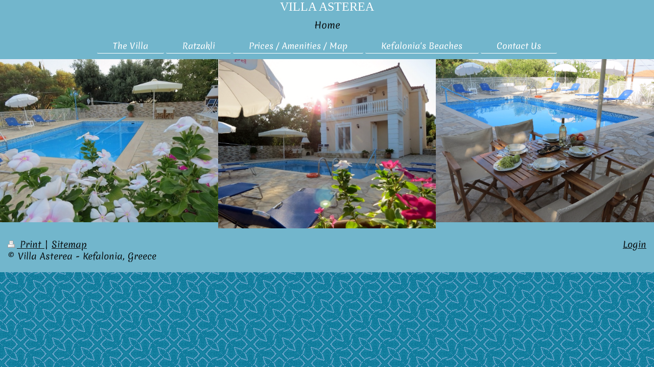

--- FILE ---
content_type: text/html; charset=UTF-8
request_url: https://www.villa-asterea.com/
body_size: 3679
content:
<!DOCTYPE html>
<html lang="en"  ><head prefix="og: http://ogp.me/ns# fb: http://ogp.me/ns/fb# business: http://ogp.me/ns/business#">
    <meta http-equiv="Content-Type" content="text/html; charset=utf-8"/>
    <meta name="generator" content="IONOS MyWebsite"/>
        
    <link rel="dns-prefetch" href="//cdn.initial-website.com/"/>
    <link rel="dns-prefetch" href="//203.mod.mywebsite-editor.com"/>
    <link rel="dns-prefetch" href="https://203.sb.mywebsite-editor.com/"/>
    <link rel="shortcut icon" href="//cdn.initial-website.com/favicon.ico"/>
        <title>VILLA ASTEREA - Home</title>
    <style type="text/css">@media screen and (max-device-width: 1024px) {.diyw a.switchViewWeb {display: inline !important;}}</style>
    <style type="text/css">@media screen and (min-device-width: 1024px) {
            .mediumScreenDisabled { display:block }
            .smallScreenDisabled { display:block }
        }
        @media screen and (max-device-width: 1024px) { .mediumScreenDisabled { display:none } }
        @media screen and (max-device-width: 568px) { .smallScreenDisabled { display:none } }
                @media screen and (min-width: 1024px) {
            .mobilepreview .mediumScreenDisabled { display:block }
            .mobilepreview .smallScreenDisabled { display:block }
        }
        @media screen and (max-width: 1024px) { .mobilepreview .mediumScreenDisabled { display:none } }
        @media screen and (max-width: 568px) { .mobilepreview .smallScreenDisabled { display:none } }</style>
    <meta name="viewport" content="width=device-width, initial-scale=1, maximum-scale=1, minimal-ui"/>

<meta name="format-detection" content="telephone=no"/>
        <meta name="keywords" content="villa, rental, house, home, pool, private,"/>
            <meta name="description" content="Two story villa rental in the village of Ratzakli in Kefalonia, Greece."/>
            <meta name="robots" content="index,follow"/>
        <link href="//cdn.initial-website.com/templates/2134/style.css?1758547156484" rel="stylesheet" type="text/css"/>
    <link href="https://www.villa-asterea.com/s/style/theming.css?1707770055" rel="stylesheet" type="text/css"/>
    <link href="//cdn.initial-website.com/app/cdn/min/group/web.css?1758547156484" rel="stylesheet" type="text/css"/>
<link href="//cdn.initial-website.com/app/cdn/min/moduleserver/css/en_US/common,shoppingbasket?1758547156484" rel="stylesheet" type="text/css"/>
    <link href="//cdn.initial-website.com/app/cdn/min/group/mobilenavigation.css?1758547156484" rel="stylesheet" type="text/css"/>
    <link href="https://203.sb.mywebsite-editor.com/app/logstate2-css.php?site=908650671&amp;t=1768949378" rel="stylesheet" type="text/css"/>

<script type="text/javascript">
    /* <![CDATA[ */
var stagingMode = '';
    /* ]]> */
</script>
<script src="https://203.sb.mywebsite-editor.com/app/logstate-js.php?site=908650671&amp;t=1768949378"></script>

    <link href="//cdn.initial-website.com/templates/2134/print.css?1758547156484" rel="stylesheet" media="print" type="text/css"/>
    <script type="text/javascript">
    /* <![CDATA[ */
    var systemurl = 'https://203.sb.mywebsite-editor.com/';
    var webPath = '/';
    var proxyName = '';
    var webServerName = 'www.villa-asterea.com';
    var sslServerUrl = 'https://www.villa-asterea.com';
    var nonSslServerUrl = 'http://www.villa-asterea.com';
    var webserverProtocol = 'http://';
    var nghScriptsUrlPrefix = '//203.mod.mywebsite-editor.com';
    var sessionNamespace = 'DIY_SB';
    var jimdoData = {
        cdnUrl:  '//cdn.initial-website.com/',
        messages: {
            lightBox: {
    image : 'Image',
    of: 'of'
}

        },
        isTrial: 0,
        pageId: 54810    };
    var script_basisID = "908650671";

    diy = window.diy || {};
    diy.web = diy.web || {};

        diy.web.jsBaseUrl = "//cdn.initial-website.com/s/build/";

    diy.context = diy.context || {};
    diy.context.type = diy.context.type || 'web';
    /* ]]> */
</script>

<script type="text/javascript" src="//cdn.initial-website.com/app/cdn/min/group/web.js?1758547156484" crossorigin="anonymous"></script><script type="text/javascript" src="//cdn.initial-website.com/s/build/web.bundle.js?1758547156484" crossorigin="anonymous"></script><script type="text/javascript" src="//cdn.initial-website.com/app/cdn/min/group/mobilenavigation.js?1758547156484" crossorigin="anonymous"></script><script src="//cdn.initial-website.com/app/cdn/min/moduleserver/js/en_US/common,shoppingbasket?1758547156484"></script>
<script type="text/javascript" src="https://cdn.initial-website.com/proxy/apps/static/resource/dependencies/"></script><script type="text/javascript">
                    if (typeof require !== 'undefined') {
                        require.config({
                            waitSeconds : 10,
                            baseUrl : 'https://cdn.initial-website.com/proxy/apps/static/js/'
                        });
                    }
                </script><script type="text/javascript" src="//cdn.initial-website.com/app/cdn/min/group/pfcsupport.js?1758547156484" crossorigin="anonymous"></script>    <meta property="og:type" content="business.business"/>
    <meta property="og:url" content="https://www.villa-asterea.com/"/>
    <meta property="og:title" content="VILLA ASTEREA - Home"/>
            <meta property="og:description" content="Two story villa rental in the village of Ratzakli in Kefalonia, Greece."/>
                <meta property="og:image" content="https://www.villa-asterea.com/s/img/emotionheader.gif"/>
        <meta property="business:contact_data:country_name" content="United States"/>
    
    <meta property="business:contact_data:locality" content="Bronx"/>
    
    <meta property="business:contact_data:email" content="villa.asterea@gmail.com"/>
    <meta property="business:contact_data:postal_code" content="10469"/>
    <meta property="business:contact_data:phone_number" content=" +1 718 8820757"/>
    
    
</head>


<body class="body diyBgActive  startpage cc-pagemode-default diyfeNoSidebar diy-layout-fullWidth diy-market-en_US" data-pageid="54810" id="page-54810">
    
    <div class="diyw">
        <div class="diyweb">
<div class="diywebGutter">
<div class="diywebHeader diyfeCA diyfeCA2">

<div class="diywebHeader-item diywebMobileNavigation">

<nav id="diyfeMobileNav" class="diyfeCA diyfeCA2" role="navigation">
    <a title="Expand/collapse navigation">Expand/collapse navigation</a>
    <ul class="mainNav1"><li class="current hasSubNavigation"><a data-page-id="54810" href="https://www.villa-asterea.com/" class="current level_1"><span>Home</span></a><span class="diyfeDropDownSubOpener">&nbsp;</span><div class="diyfeDropDownSubList diyfeCA diyfeCA3"><ul class="mainNav2"><li class=" hasSubNavigation"><a data-page-id="57171" href="https://www.villa-asterea.com/home/the-villa/" class=" level_2"><span>The Villa</span></a></li><li class=" hasSubNavigation"><a data-page-id="57075" href="https://www.villa-asterea.com/home/ratzakli/" class=" level_2"><span>Ratzakli</span></a></li><li class=" hasSubNavigation"><a data-page-id="54812" href="https://www.villa-asterea.com/home/prices-amenities-map/" class=" level_2"><span>Prices / Amenities / Map</span></a></li><li class=" hasSubNavigation"><a data-page-id="57063" href="https://www.villa-asterea.com/home/kefalonia-s-beaches/" class=" level_2"><span>Kefalonia's Beaches</span></a></li><li class=" hasSubNavigation"><a data-page-id="54811" href="https://www.villa-asterea.com/home/contact-us/" class=" level_2"><span>Contact Us</span></a></li></ul></div></li></ul></nav>
</div>
<div class="diywebHeader-item diywebLogoArea">

    <style type="text/css" media="all">
        /* <![CDATA[ */
                .diyw #website-logo {
            text-align: center !important;
                        padding: 0px 0;
                    }
        
        
        .diyw #website-logo p.website-logo-text,
        .diyw #website-logo p.website-logo-text a.website-logo-text {
            text-align: center !important;
            font-family: 'Palatino Linotype', Palatino, 'Book Antiqua', serif !important;
            font-size: 24px !important;
            font-style: normal !important;
            font-weight: normal !important;
        }
        
                /* ]]> */
    </style>

    <div id="website-logo">
    
                    <p class="website-logo-text "><a href="https://www.villa-asterea.com/" class="website-logo-text">VILLA  ASTEREA</a>
            </p>
            </div>


</div>

<div class="diywebHeader-item diywebDesktopNavigation">
<div class="diywebMainNavigation">
<div class="webnavigation"><ul id="mainNav1" class="mainNav1"><li class="navTopItemGroup_1"><a data-page-id="54810" href="https://www.villa-asterea.com/" class="current level_1"><span>Home</span></a></li></ul></div>
<div class="webnavigation"><ul id="mainNav2" class="mainNav2"><li class="navTopItemGroup_0"><a data-page-id="57171" href="https://www.villa-asterea.com/home/the-villa/" class="level_2"><span>The Villa</span></a></li><li class="navTopItemGroup_0"><a data-page-id="57075" href="https://www.villa-asterea.com/home/ratzakli/" class="level_2"><span>Ratzakli</span></a></li><li class="navTopItemGroup_0"><a data-page-id="54812" href="https://www.villa-asterea.com/home/prices-amenities-map/" class="level_2"><span>Prices / Amenities / Map</span></a></li><li class="navTopItemGroup_0"><a data-page-id="57063" href="https://www.villa-asterea.com/home/kefalonia-s-beaches/" class="level_2"><span>Kefalonia's Beaches</span></a></li><li class="navTopItemGroup_0"><a data-page-id="54811" href="https://www.villa-asterea.com/home/contact-us/" class="level_2"><span>Contact Us</span></a></li></ul></div>
<div class="webnavigation"></div>
</div>
</div>
</div>
</div>

<div class="diywebContent">
<div class="diywebGutter">
<div class="diywebMain">
<div class="diyfeCA diyfeCA1">

        <div id="content_area">
        	<div id="content_start"></div>
        	
        
        <div id="matrix_164421" class="sortable-matrix" data-matrixId="164421"><div class="n module-type-matrix "> 

<div class="diyfeModGridGroup diyfeModGrid3  diyfeModGridStyleTeaser">
            <div class="diyfeModGridElement diyfeModGridCol33 diyfeModGridElement1st">
            <div class="diyfeModGridContent">
                <div id="matrix_171720" class="sortable-matrix-child" data-matrixId="171720"><div class="n module-type-imageSubtitle diyfeLiveArea "> <div class="clearover imageSubtitle imageFitWidth" id="imageSubtitle-1248109">
    <div class="align-container align-center" style="max-width: 512px">
        <a class="imagewrapper" href="https://www.villa-asterea.com/s/cc_images/teaserbox_778916.JPG?t=1465163972" rel="lightbox[1248109]">
            <img id="image_778916" src="https://www.villa-asterea.com/s/cc_images/cache_778916.JPG?t=1465163972" alt="" style="max-width: 512px; height:auto"/>
        </a>

        
    </div>

</div>

<script type="text/javascript">
//<![CDATA[
jQuery(function($) {
    var $target = $('#imageSubtitle-1248109');

    if ($.fn.swipebox && Modernizr.touch) {
        $target
            .find('a[rel*="lightbox"]')
            .addClass('swipebox')
            .swipebox();
    } else {
        $target.tinyLightbox({
            item: 'a[rel*="lightbox"]',
            cycle: false,
            hideNavigation: true
        });
    }
});
//]]>
</script>
 </div></div>            </div>
        </div>
            <div class="diyfeModGridElement diyfeModGridCol33 diyfeModGridElement2nd">
            <div class="diyfeModGridContent">
                <div id="matrix_171721" class="sortable-matrix-child" data-matrixId="171721"><div class="n module-type-imageSubtitle diyfeLiveArea "> <div class="clearover imageSubtitle imageFitWidth" id="imageSubtitle-1248110">
    <div class="align-container align-center" style="max-width: 512px">
        <a class="imagewrapper" href="https://www.villa-asterea.com/s/cc_images/teaserbox_778924.JPG?t=1465163950" rel="lightbox[1248110]">
            <img id="image_778924" src="https://www.villa-asterea.com/s/cc_images/cache_778924.JPG?t=1465163950" alt="" style="max-width: 512px; height:auto"/>
        </a>

        
    </div>

</div>

<script type="text/javascript">
//<![CDATA[
jQuery(function($) {
    var $target = $('#imageSubtitle-1248110');

    if ($.fn.swipebox && Modernizr.touch) {
        $target
            .find('a[rel*="lightbox"]')
            .addClass('swipebox')
            .swipebox();
    } else {
        $target.tinyLightbox({
            item: 'a[rel*="lightbox"]',
            cycle: false,
            hideNavigation: true
        });
    }
});
//]]>
</script>
 </div></div>            </div>
        </div>
            <div class="diyfeModGridElement diyfeModGridCol33 diyfeModGridElement3rd">
            <div class="diyfeModGridContent">
                <div id="matrix_171722" class="sortable-matrix-child" data-matrixId="171722"><div class="n module-type-imageSubtitle diyfeLiveArea "> <div class="clearover imageSubtitle imageFitWidth" id="imageSubtitle-1248111">
    <div class="align-container align-center" style="max-width: 512px">
        <a class="imagewrapper" href="https://www.villa-asterea.com/s/cc_images/teaserbox_778931.JPG?t=1465163939" rel="lightbox[1248111]">
            <img id="image_778931" src="https://www.villa-asterea.com/s/cc_images/cache_778931.JPG?t=1465163939" alt="" style="max-width: 512px; height:auto"/>
        </a>

        
    </div>

</div>

<script type="text/javascript">
//<![CDATA[
jQuery(function($) {
    var $target = $('#imageSubtitle-1248111');

    if ($.fn.swipebox && Modernizr.touch) {
        $target
            .find('a[rel*="lightbox"]')
            .addClass('swipebox')
            .swipebox();
    } else {
        $target.tinyLightbox({
            item: 'a[rel*="lightbox"]',
            cycle: false,
            hideNavigation: true
        });
    }
});
//]]>
</script>
 </div></div>            </div>
        </div>
        <div style="clear: both;"></div>
</div>
 </div></div>
        
        
        </div>
</div>
</div>
<div class="diywebSecondary diyfeCA diyfeCA3">
<div class="diywebGutter">

</div>

</div>
</div>
</div>


<div class="diywebGutter">
<div class="diywebFooter diyfeCA diyfeCA4">
<div class="diywebGutter">
<div id="contentfooter">
    <div class="leftrow">
                        <a rel="nofollow" href="javascript:window.print();">
                    <img class="inline" height="14" width="18" src="//cdn.initial-website.com/s/img/cc/printer.gif" alt=""/>
                    Print                </a> <span class="footer-separator">|</span>
                <a href="https://www.villa-asterea.com/sitemap/">Sitemap</a>
                        <br/> © Villa Asterea - Kefalonia, Greece
            </div>
    <script type="text/javascript">
        window.diy.ux.Captcha.locales = {
            generateNewCode: 'Generate new code',
            enterCode: 'Please enter the code'
        };
        window.diy.ux.Cap2.locales = {
            generateNewCode: 'Generate new code',
            enterCode: 'Please enter the code'
        };
    </script>
    <div class="rightrow">
                    <span class="loggedout">
                <a rel="nofollow" id="login" href="https://login.1and1-editor.com/908650671/www.villa-asterea.com/us?pageId=54810">
                    Login                </a>
            </span>
                <p><a class="diyw switchViewWeb" href="javascript:switchView('desktop');">Web View</a><a class="diyw switchViewMobile" href="javascript:switchView('mobile');">Mobile View</a></p>
                <span class="loggedin">
            <a rel="nofollow" id="logout" href="https://203.sb.mywebsite-editor.com/app/cms/logout.php">Logout</a> <span class="footer-separator">|</span>
            <a rel="nofollow" id="edit" href="https://203.sb.mywebsite-editor.com/app/908650671/54810/">Edit page</a>
        </span>
    </div>
</div>
            <div id="loginbox" class="hidden">
                <script type="text/javascript">
                    /* <![CDATA[ */
                    function forgotpw_popup() {
                        var url = 'https://password.1and1.com/xml/request/RequestStart';
                        fenster = window.open(url, "fenster1", "width=600,height=400,status=yes,scrollbars=yes,resizable=yes");
                        // IE8 doesn't return the window reference instantly or at all.
                        // It may appear the call failed and fenster is null
                        if (fenster && fenster.focus) {
                            fenster.focus();
                        }
                    }
                    /* ]]> */
                </script>
                                <img class="logo" src="//cdn.initial-website.com/s/img/logo.gif" alt="IONOS" title="IONOS"/>

                <div id="loginboxOuter"></div>
            </div>
        

</div>
</div>
</div>
</div>
    </div>

    
    </body>


<!-- rendered at Mon, 17 Nov 2025 23:59:03 -0500 -->
</html>
